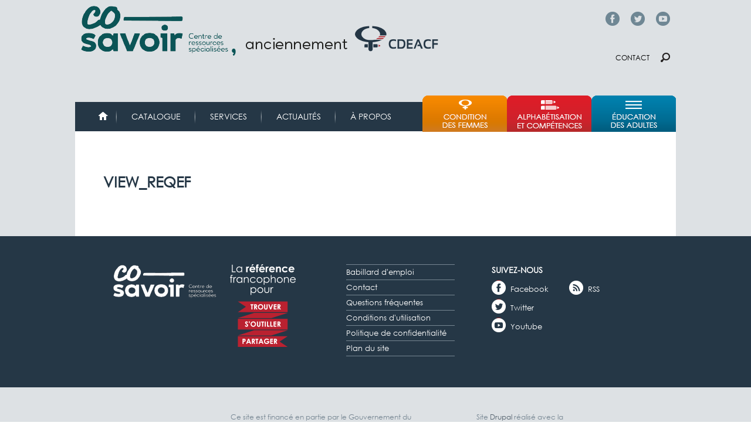

--- FILE ---
content_type: text/css
request_url: https://cdeacf.ca/sites/all/themes/custom/cdeacf2013/css/global.base.css?t6pszj
body_size: 12692
content:
/*#0D5D7D;*/
/* @file global.base  - normalize with small modifications for Drupal and AT: http://necolas.github.com/normalize.css/ - Gutter widths, see $gutter-width in _custom.scss - Default container alignment. - Flexible images and media declarations. - Copies of the SCSS mixins for reference, which includes an improved element-invisible and focusable styles. */
/* ============================================================================= HTML5 display definitions ========================================================================== */
/* Corrects block display not defined in IE6/7/8/9 & FF3 */
article, aside, details, figcaption, figure, footer, header, hgroup, nav, section, summary { display: block; }

/* Corrects inline-block display not defined in IE6/7/8/9 & FF3 */
audio, canvas, video { display: inline-block; *display: inline; *zoom: 1; }

/* Prevents modern browsers from displaying 'audio' without controls Remove excess height in iOS5 devices */
audio:not([controls]) { display: none; height: 0; }

/* Addresses styling for 'hidden' attribute not present in IE7/8/9, FF3, S4 Known issue: no IE6 support */
[hidden] { display: none; }

/* ============================================================================= Base ========================================================================== */
/* If you are using the themes Responsive JS feature (media_queries.js) do not set a font-family on the html element, use body.  1. Corrects text resizing oddly in IE6/7 when body font-size is set using em units http://clagnut.com/blog/348/#c790 2. Prevents iOS text size adjust after orientation change, without disabling user zoom www.456bereastreet.com/archive/201012/controlling_text_size_in_safari_for_ios_without_disabling_user_zoom/ */
html { font-size: 100%; -webkit-text-size-adjust: 100%; line-height: 1.5; height: 100%; overflow-y: scroll; }

/* 1 . Addresses margins handled incorrectly in IE6/7 */
body { min-height: 100%; margin: 0; padding: 0; -webkit-font-smoothing: antialiased; font-smoothing: antialiased; text-rendering: optimizeLegibility\9; /* Only IE, can mess with Android */ }

/* Addresses font-family inconsistency between 'textarea' and other form elements. */
button, input, select, textarea { font-family: sans-serif; }

/* formulaire formation en alpha */
.TitreGroupeFormAlpha .fieldset-legend { font-size: 21px; }

.TitreGroupeFormAlpha .form-radios .form-item label { font-weight: normal; }

/* ============================================================================= Links ========================================================================== */
/* Addresses outline displayed oddly in Chrome */
a:focus { outline: thin dotted; }

/* Improves readability when focused and also mouse hovered in all browsers people.opera.com/patrickl/experiments/keyboard/test */
a:hover, a:active { outline: 0; }

/* ============================================================================= Typography ========================================================================== */
/* Headings  Addresses font sizes and margins set differently in IE6/7 Addresses font sizes within 'section' and 'article' in FF4+, Chrome, S5 */
h1 { font-size: 25px; margin: 0.67em 0; font-weight: bold; color: #253746; text-transform: uppercase; }

h2, h2 a, h2.pane-title { font-size: 21px; margin: 0.83em 0; text-transform: uppercase; color: #253746; font-weight: bold; }

h3 { font-size: 18px; line-height: 24px; margin: 1em 0; text-transform: uppercase; font-weight: bold; color: #253746; }

h4 { font-size: 17/23px; margin: 1.33em 0; text-transform: uppercase; font-weight: normal; color: #253746; }

h5 { font-size: 15/24px; margin: 1.67em 0; text-transform: uppercase; font-weight: bold; color: #af272f; }

h6 { font-size: 14/23px; margin: 2.33em 0; text-transform: uppercase; font-weight: bold; color: #af272f; }

/* Addresses styling not present in IE7/8/9, S5, Chrome */
abbr[title] { border-bottom: 1px dotted; }

/* Addresses style set to 'bolder' in FF3+, S4/5, Chrome */
b, strong { font-weight: bold; }

blockquote { margin: 1em 40px; }

/* Addresses styling not present in S5, Chrome */
dfn { font-style: italic; }

/* Addresses styling not present in IE6/7/8/9 */
mark { background: #ff0; color: #000; }

/* Addresses margins set differently in IE6/7 */
p, pre { margin: 0 0 1.5em; }

/* Corrects font family set oddly in IE6, S4/5, Chrome en.wikipedia.org/wiki/User:Davidgothberg/Test59 */
pre, code, kbd, samp { font-family: monospace, serif; _font-family: 'courier new', monospace; font-size: 1em; }

/* Improves readability of pre-formatted text in all browsers */
pre { white-space: pre; white-space: pre-wrap; word-wrap: break-word; }

/* 1. Addresses CSS quotes not supported in IE6/7 2. Addresses quote property not supported in S4 */
q { quotes: none; }

q:before, q:after { content: ''; content: none; }

small { font-size: 75%; }

/* Prevents sub and sup affecting line-height in all browsers gist.github.com/413930 */
sub, sup { font-size: 75%; line-height: 0; position: relative; vertical-align: baseline; }

sup { top: -0.5em; }

sub { bottom: -0.25em; }

/* ============================================================================= Lists ========================================================================== */
/* Addresses margins set differently in IE6/7 */
dl, menu, ol, ul { margin: 1em 0; }

dd { margin: 0 0 0 40px; }

/* Addresses paddings set differently in IE6/7 */
menu, ol, ul { padding: 0 0 0 40px; }

/* Corrects list images handled incorrectly in IE7 */
nav ul, nav ol { list-style: none; list-style-image: none; }

/* ============================================================================= Embedded content ========================================================================== */
/* 1. Remove border when inside 'a' element in IE6/7/8/9, FF3 2. Improves image quality when scaled in IE7 code.flickr.com/blog/2008/11/12/on-ui-quality-the-little-things-client-side-image-resizing/ */
img { /* border: 0; */ /* Drupal core already does this, uncomment if you need it */ -ms-interpolation-mode: bicubic; }

/* Corrects overflow displayed oddly in IE9 */
svg:not(:root) { overflow: hidden; }

/* ============================================================================= Figures ========================================================================== */
/* Addresses margin not present in IE6/7/8/9, S5, O11 */
figure { margin: 0; }

/* ============================================================================= Forms ========================================================================== */
/* Corrects margin displayed oddly in IE6/7 */
form { margin: 0; }

/* Define consistent margin, and padding */
fieldset { margin: 0 2px; padding: 0.35em 0.625em 0.75em; }

/* 1. Corrects color not being inherited in IE6/7/8/9 2. Corrects text not wrapping in FF3 3. Corrects alignment displayed oddly in IE6/7 */
legend { border: 0; padding: 0; white-space: normal; *margin-left: -7px; }

/* 1. Corrects font size not being inherited in all browsers 2. Addresses margins set differently in IE6/7, FF3+, S5, Chrome 3. Improves appearance and consistency in all browsers */
button, input, select, textarea { font-size: 100%; margin: 0; vertical-align: baseline; *vertical-align: middle; }

/* Addresses FF3/4 setting line-height on 'input' using !important in the UA stylesheet */
.not-front button, .not-front input { line-height: normal; margin: 15px 0; }

/* 1. Improves usability and consistency of cursor style between image-type 'input' and others 2. Corrects inability to style clickable 'input' types in iOS 3. Removes inner spacing in IE7 without affecting normal text inputs Known issue: inner spacing remains in IE6 */
button, input[type="button"], input[type="reset"], input[type="submit"] { cursor: pointer; -webkit-appearance: button; *overflow: visible; background-color: #AF272F; border: medium none; color: #FFFFFF; font-size: 15px; font-weight: bold; padding: 7px 20px; }

button:hover, input[type="button"]:hover, input[type="reset"]:hover, input[type="submit"]:hover { background-color: #7C2529; }

/* Re-set default cursor for disabled elements */
button[disabled], input[disabled] { cursor: default; }

/* 1. Addresses box sizing set to content-box in IE8/9 2. Removes excess padding in IE8/9 3. Removes excess padding in IE7 Known issue: excess padding remains in IE6 */
input[type="checkbox"], input[type="radio"] { box-sizing: border-box; padding: 0; *height: 13px; *width: 13px; }

/* 1. Addresses appearance set to searchfield in S5, Chrome 2. Addresses box-sizing set to border-box in S5, Chrome (include -moz to future-proof) */
input[type="search"] { -webkit-appearance: textfield; -moz-box-sizing: content-box; -webkit-box-sizing: content-box; box-sizing: content-box; }

/* Removes inner padding and search cancel button in S5, Chrome on OS X */
input[type="search"]::-webkit-search-decoration, input[type="search"]::-webkit-search-cancel-button { -webkit-appearance: none; }

/* Removes inner padding and border in FF3+ www.sitepen.com/blog/2008/05/14/the-devils-in-the-details-fixing-dojos-toolbar-buttons/ */
button::-moz-focus-inner, input::-moz-focus-inner { border: 0; padding: 0; }

/* 1. Removes default vertical scrollbar in IE6/7/8/9 2. Improves readability and alignment in all browsers */
textarea { overflow: auto; vertical-align: top; }

/* ============================================================================= Tables ========================================================================== */
/* 1. Remove most spacing between table cells */
table { border: 1px solid; border-spacing: 0; border-collapse: collapse; font-size: inherit; font: 100%; }

/* ============================================================================= Gutters ========================================================================== */
/* If gutters are set in theme settings they will override these values, see Extensions > Modify Output > Design $gutter-width is set in _base.scss */
#main-content, .block-inner, .pane-inner, .menu-wrapper, .branding-elements, .breadcrumb-wrapper, .attribution, .at-panel .rounded-corner, .block-panels-mini > .block-title, div.messages { margin-left: 10px; margin-right: 10px; }

.page-femmes #columns, .page-ace #columns, .page-efa #columns { padding-top: 20px; }

#columns { padding: 50px 38px 38px 38px; }

.panels-flexible-region { padding: 0; width: 100%; }

/* Panel pages need negative margin equal to the gutter width applied to #content, this is taken care of in theme settings as per above for normal gutters
*/
#content .panel-display, #content .panel-flexible { margin-left: -10px; margin-right: -10px; }

.container { position: relative; }

/* ============================================================================= header region, liens sociaux, contact ========================================================================== */
#block-block-64 { position: absolute; right: 0; top: 20px; }

#block-block-64 .block-content a { text-indent: -20000px; display: inline-block; width: 24px; height: 24px; margin-left: 15px; }

.facebook-top a { background: url("../images/sprite-cdeacf.png") no-repeat 0px -3px; }

.facebook-top a:hover { background: url("../images/sprite-cdeacf.png") no-repeat 0px -27px; }

.twitter-top a { background: url("../images/sprite-cdeacf.png") no-repeat -24px -3px; }

.twitter-top a:hover { background: url("../images/sprite-cdeacf.png") no-repeat -24px -27px; }

.youtube-top a { background: url("../images/sprite-cdeacf.png") no-repeat -48px -3px; }

.youtube-top a:hover { background: url("../images/sprite-cdeacf.png") no-repeat -48px -27px; }

#block-block-65 a { color: #000; text-transform: uppercase; font-size: 0.9em; }

.chercher a { background: url("../images/sprite-cdeacf.png") no-repeat 0px -109px; width: 16px; height: 17px; display: inline-block; margin-left: 15px; text-indent: -20000px; }

.chercher a:hover { background: url("../images/sprite-cdeacf.png") no-repeat -16px -109px; }

/* ============================================================================= Menu principal - main menu et Titres des pages thématiques - Blocs ========================================================================== */
.region-secondary-content { background: #F1F3F4; }

.region-secondary-content .banner-title a, .region-secondary-content .banner-title { text-transform: uppercase; font-weight: bold; color: #253746; }

#page #breadcrumb { font-size: 0.9em; margin: 41px 20px 10px 0; position: absolute; right: 0; }

.section-mondealpha #page #breadcrumb { margin: 7px 20px 10px 0px; }

.page-node #breadcrumb { margin: 21px 20px 10px 0; }

#menu-bar { margin: 0; }
#menu-bar nav { margin-left: 0; margin-right: 0; }
#menu-bar #block-system-main-menu { float: left; }
#menu-bar #block-menu-menu-menu-thematique { float: right; }
#menu-bar #block-system-main-menu ul { margin-top: 11px; background-color: #253746; }
#menu-bar li.menu-item-4695, #menu-bar li.menu-item-61684, #menu-bar li.menu-item-61685, #menu-bar li.menu-item-61990, #menu-bar li.menu-item-6408, #menu-bar li.menu-item-61686 { background: url("../images/divider-main.png") no-repeat scroll right center #253746; padding: 15px; }
#menu-bar li.menu-item-4695 a, #menu-bar li.menu-item-61684 a, #menu-bar li.menu-item-61685 a, #menu-bar li.menu-item-61990 a, #menu-bar li.menu-item-6408 a, #menu-bar li.menu-item-61686 a { color: #fff; text-transform: uppercase; }
#menu-bar li.menu-item-4695 a:hover, #menu-bar li.menu-item-61684 a:hover, #menu-bar li.menu-item-61685 a:hover, #menu-bar li.menu-item-61990 a:hover, #menu-bar li.menu-item-6408 a:hover, #menu-bar li.menu-item-61686 a:hover, #menu-bar li.menu-item-4695 a.active, #menu-bar li.menu-item-61684 a.active, #menu-bar li.menu-item-61685 a.active, #menu-bar li.menu-item-61990 a.active, #menu-bar li.menu-item-6408 a.active, #menu-bar li.menu-item-61686 a.active { color: #d9c756; text-decoration: none; /*    font-weight: bold; */ }
#menu-bar li.menu-item-4695 a { background: url("../images/sprite-cdeacf.png") no-repeat scroll 0px -154px rgba(0, 0, 0, 0); margin: 0 0 0 25px; padding: 0; text-indent: -20000px; width: 16px; }
#menu-bar li.menu-item-4695 a:hover { background: url("../images/sprite-cdeacf.png") no-repeat scroll -15px -154px rgba(0, 0, 0, 0); }
#menu-bar li.menu-item-61686 { background-image: none; }
#menu-bar li.menu-item-61685 ul, #menu-bar li.menu-item-61990 ul, #menu-bar li.menu-item-61686 ul { display: none; }

.secondary-menu li a.active, .secondary-menu li a:hover { font-weight: bold; text-decoration: none; color: #000; }

/*
==========================================================================
*** quelques tweaks et panels en général
==========================================================================
*/
.front h1#page-title, .section-apropos h1#page-title, .node-type-actualite h1#page-title { display: none; margin: 0; }

.page-efa #page-title { display: none; }

.panels-flexible-row-13-main-row .panel-pane.pane-views:after { content: "."; display: block; clear: both; visibility: hidden; line-height: 0; height: 0; }

.panels-flexible-row-13-main-row .panel-separator, .panels-flexible-region-13-en_vedette .panel-separator { display: none; }

/*
.page-acc .panel-flexible .panels-flexible-row { margin-bottom: 0px; padding-bottom: 0px;
}
*/
.panel-flexible .panels-flexible-row { /* **mod Sissi 18-03-15** margin-bottom: 20px; padding-bottom: 35px;
*/ margin-bottom: 0px; padding-bottom: 0px; }

.panel-flexibe .panels-flexible-row-2018 .panel-flexible .panels-flexible-row-last, .panel-flexible .panels-flexible-row-13-1 { margin-bottom: 0px; padding-bottom: 0px; }

.panel-flexible .panels-flexible-row-2018 { padding-bottom: 85px; }

#footer .region-inner { margin: 0 auto; }

/* ============================================================================= Front page images dans le haut avec lien + ========================================================================== */
.panels-flexible-region-13-en_vedette { /*ajout test boite a outile employabilité*/ }
.panels-flexible-region-13-en_vedette .pane-en-vedette-panel-pane-1 { position: relative; float: left; margin: 0; }
.panels-flexible-region-13-en_vedette .pane-en-vedette-panel-pane-1 .block-inner, .panels-flexible-region-13-en_vedette .pane-en-vedette-panel-pane-2 .block-inner { margin: 0; }
.panels-flexible-region-13-en_vedette .pane-en-vedette-panel-pane-1 .views-row .views-field-title { position: absolute; top: 221px; background-color: rgba(175, 39, 47, 0.85); padding: 15px 25px; }
.panels-flexible-region-13-en_vedette .pane-en-vedette-panel-pane-1 .views-row .views-field-title a, .panels-flexible-region-13-en_vedette .page-node #main-content #boite_outil a { color: #fff; /*font-size: 24px; */ font-size: 18px; line-height: 30px; font-weight: bold; }
.panels-flexible-region-13-en_vedette .plusplus a { background: url("../images/sprite-cdeacf.png") no-repeat 0 -205px; bottom: 0; display: block; height: 21px; position: absolute; text-indent: -200000px; width: 21px; right: 0; }
.panels-flexible-region-13-en_vedette .plusplus a:hover { background: url("../images/sprite-cdeacf.png") no-repeat -21px -205px; }
.panels-flexible-region-13-en_vedette .pane-en-vedette-panel-pane-2 { margin-bottom: 0; }
.panels-flexible-region-13-en_vedette .pane-en-vedette-panel-pane-2 .views-row-1 { /*
height: 110px;
background-color: $gris-bleu; 
padding: 25px;
position: relative;
*/ /* Change pour fiter avec image acc */ height: 160px; background-color: #902a1e; }
.panels-flexible-region-13-en_vedette .pane-en-vedette-panel-pane-2 .views-row-2 { /* Desactive pour retraite height: 110px; background-color: $bleu-fonce; padding: 25px; position: relative; */ }
.panels-flexible-region-13-en_vedette .pane-en-vedette-panel-pane-2 .views-field-title a { color: #fff; font-size: 17px; /*font-size: 15px; */ line-height: 20px; font-weight: bold; }

/* ============================================================================= Front page nouveautés ========================================================================== */
.panels-flexible-row-13-main-row { background: url("../images/divider-bloc.png") no-repeat bottom center rgba(0, 0, 0, 0); }
.panels-flexible-row-13-main-row .panel-pane.pane-views { display: inline-block; vertical-align: top; margin: 12px 10px; width: 213px; }
.panels-flexible-row-13-main-row .panel-pane.pane-views .view { margin: 10px 20px 10px 0; }
.panels-flexible-row-13-main-row .panel-pane.pane-custom { clear: both; }
.panels-flexible-row-13-main-row .panel-pane.pane-views .block-inner { margin: 0; }
.panels-flexible-row-13-main-row .panel-pane.pane-views .view-display-id-block_coup_coeur .view-content { background: url("../images/h-coup-coeur.png") no-repeat scroll center top rgba(0, 0, 0, 0); margin: -40px 0 0; padding: 43px 12px 0; }
.panels-flexible-row-13-main-row .panel-pane.pane-views .view-display-id-block_coup_coeur { padding: 15px 0px; background-color: #dde1e4; margin: 0; }

.panel-pane.buttons li { list-style: none; }

.panel-pane.buttons ul { margin: 0; padding: 0; }

a.plus, .panel-pane.buttons a.feed-icon, .buttons li a { background-color: #f9fbfc; color: #253746; padding: 7px 10px; border: 1px dotted lightgrey; display: inline-block; width: 278px; font-weight: bold; font-size: 0.95em; }

.buttons li a.soumettre, a.plus { padding: 0 10px 2px; width: 298px; }

.panels-flexible-row-13-3-inside .buttons li a.soumettre { width: 258px; }

.panel-pane.buttons a.feed-icon { width: 298px; }

.buttons a.feed-icon img { padding-right: 10px; }

a.plus:before, .buttons li a.soumettre:before { content: "+"; display: inline-block; font-size: 20px; margin-right: 9px; vertical-align: calc(-7%); }

a.plus:hover, .panel-pane.buttons a.feed-icon:hover, .buttons li a.soumettre:hover { text-decoration: none; background-color: #253746; color: #fff; }

a.voir { font-weight: bold; font-size: 90%; }

a.voir:after { content: ">>"; margin-left: 5px; }

.buttons li a.chercher { background: url("../images/loupe-sprite.png") no-repeat 8px 9px #f9fbfc; padding-left: 30px; }

.buttons li a.chercher:hover { background: url("../images/loupe-sprite.png") no-repeat 8px -72px #253746; color: white; }

.buttons li a.ical-link { background-image: url("/sites/all/themes/cdeacf/ical16x16.gif"); background-position: 7px 55%; background-repeat: no-repeat; }

.panels-flexible-row-13-main-row h2.pane-title, .panels-flexible-row-13-2 h2.pane-title { float: left; }

.panels-flexible-row-13-main-row a.voir, .panels-flexible-row-13-2 a.voir, .page-femmes a.voir, .page-ace a.voir, .page-efa a.voir, .page-compas a.voir, .page-acc a.voir, .page-actualites a.voir { float: left; margin-left: 20px; padding: 22px 0 5px 20px; background: url("../images/divider-h.png") no-repeat bottom left rgba(0, 0, 0, 0); }
.panels-flexible-row-13-main-row .more-link, .panels-flexible-row-13-2 .more-link, .page-femmes .more-link, .page-ace .more-link, .page-efa .more-link, .page-compas .more-link, .page-acc .more-link, .page-actualites .more-link { margin-top: 15px; font-size: 88%; }

.not-front .view-nouveautes-collections .views-row { display: inline-block; vertical-align: top; margin: 12px 10px; width: 177px; }

.view-nouveautes-collections .views-field-title { font-weight: bold; }
.view-nouveautes-collections .views-field-field-kentika-titre-1 { color: #768692; font-weight: bold; margin-top: 12px; }
.view-nouveautes-collections .views-field-field-icone-theme, .view-nouveautes-collections .views-field-field-biblivir { display: inline-block; margin-right: 10px; }
.view-nouveautes-collections .views-field-field-icone-theme { margin-top: 5px; }
.view-nouveautes-collections .views-field-field-biblivir { padding: 0px 20px; text-transform: uppercase; background-color: #d9c756; font-size: 0.9em; vertical-align: super; }
.view-nouveautes-collections .views-field-field-cover img { box-shadow: 2px 2px 6px 0 #D3D3D3; -moz-box-shadow: 2px 2px 6px 0 #D3D3D3; -webkit-box-shadow: 2px 2px 6px 0 #D3D3D3; -o-box-shadow: 2px 2px 6px 0 #D3D3D3; margin-bottom: 15px; }

/* ============================================================================= Front page actualités ========================================================================== */
#content .panels-flexible-row-13-2 { float: left; margin-right: 28px; }

.view-actualites { margin-bottom: 20px; }
.view-actualites .views-field-created, .view-actualites .views-field-field-icone-theme { float: left; margin-right: 10px; text-transform: lowercase; }
.view-actualites .views-field-field-icone-theme { /*float: none !important;*/ }
.view-actualites .views-field-field-image-resume { float: left; width: 320px; padding-bottom: 15px; }
.view-actualites .views-field-field-image-resume img { float: left; margin: 0 20px 0 0; }

.actu-vedette .views-field-title { /*  font-size: 16px; */ }

.voirActu { /* margin-top: -40px; */ padding-right: 8px; float: right; }

.TitreActu { margin-bottom: 10px; display: block; }

.voirActu a.voir { background: none; }

#content .panels-flexible-row-13-2 .pane-actualites, .not-front .view-actualites .views-row { border-bottom: 1px dotted #D3D3D3; margin-bottom: 9px; padding-bottom: 6px; }

.page-actualites .view-actualites .views-row { border: none; }

.page-actualites .pane-actualites { border-bottom: 1px dotted #D3D3D3; margin-bottom: 24px; }

.panels-flexible-row-13-3 { float: left; width: 300px; clear: right; }
.panels-flexible-row-13-3 .views-row { border-bottom: 1px dotted #D3D3D3; margin-bottom: 10px; padding-bottom: 10px; }

.pane-calendar .views-row, .view-offres-demploi .views-row { border-bottom: 1px dotted #D3D3D3; margin-bottom: 10px; padding-bottom: 10px; }

#block-views-calendar-block-5 .views-row { border: 1px dotted #D3D3D3; margin-bottom: 10px; padding: 10px; background: #FFC; }
#block-views-calendar-block-5 .views-row a { font-size: 1.2em; }

.panels-flexible-row-13-4 { background: url("../images/divider-bloc.png") no-repeat bottom center rgba(0, 0, 0, 0); float: left; clear: both; width: 100%; margin-top: 30px; }

.panels-flexible-row-13-5 { float: left; clear: both; background: url("../images/divider-bloc.png") no-repeat bottom center rgba(0, 0, 0, 0); }
.panels-flexible-row-13-5 .CdeacfReQef { width: 298px; height: 187px; float: left; background: url("../images/sprite-cdeacf.png") no-repeat 0 -703px; }
.panels-flexible-row-13-5 .CdeacfCompas { height: 187px; float: left; margin-right: 30px; background: url("../images/sprite-cdeacf.png") no-repeat 0 -516px; }
.panels-flexible-row-13-5 .invisible-link img { height: 187px; }
.panels-flexible-row-13-5 .panel-separator { display: none; }

.panels-flexible-row-13-6 { float: left; }

/*bloc recherche sur accueil*/
.pane-cdeacf-misc-cdeacf-misc-homepage-search { float: left; width: 100%; }

.pane-cdeacf-misc-cdeacf-misc-homepage-search .block-inner { margin: 0; }

#homepage-search #edit-site-wrapper { float: left; width: 270px; }

#homepage-search #edit-site-wrapper input { float: left; margin: 3px 15px; clear: left; }

#homepage-search #edit-s-wrapper { float: left; }

#homepage-search label { font-weight: normal; }

#homepage-search #edit-s-wrapper input { border: 1px solid #253746; -moz-box-shadow: inset 0 0 2px 2px lightgrey; -webkit-box-shadow: inset 0 0 2px 2px lightgrey; box-shadow: inset 0 0 2px 2px lightgrey; border-radius: 7px; -moz-border-radius: 7px; -webkit-border-radius: 7px; height: 35px; background: url("../images/loupe_grise.png") no-repeat 98% center; }

/* ============================================================================= Front page Services ========================================================================== */
.panels-flexible-region-13-test .pane-4 .ServicesContent { float: left; }
.panels-flexible-region-13-test .pane-4 .ServicesContent a { display: block; height: 160px; text-indent: -20000px; width: 236px; }
.panels-flexible-region-13-test .pane-4 .ServicesContent a.Img-link { display: none; }
.panels-flexible-region-13-test .pane-4 .block-inner { margin: 0; }
.panels-flexible-region-13-test .ServicesContentTrouver a { background: url("../images/sprite-cdeacf.png") no-repeat 0 -907px; }
.panels-flexible-region-13-test .ServicesContentFormation a { background: url("../images/sprite-cdeacf.png") no-repeat -236px -907px; }
.panels-flexible-region-13-test .ServicesContentMinibib a { background: url("../images/sprite-cdeacf.png") no-repeat -472px -907px; }
.panels-flexible-region-13-test .ServicesContentTrousses a { background: url("../images/sprite-cdeacf.png") no-repeat -708px -907px; }
.panels-flexible-region-13-test .ServicesContentTrouver a:hover { background: url("../images/sprite-cdeacf.png") no-repeat 0 -1067px; }
.panels-flexible-region-13-test .ServicesContentFormation a:hover { background: url("../images/sprite-cdeacf.png") no-repeat -236px -1067px; }
.panels-flexible-region-13-test .ServicesContentMinibib a:hover { background: url("../images/sprite-cdeacf.png") no-repeat -472px -1067px; }
.panels-flexible-region-13-test .ServicesContentTrousses a:hover { background: url("../images/sprite-cdeacf.png") no-repeat -708px -1067px; }

/* ============================================================================= Thematiques page Services ========================================================================== */
.section-ace .Services .ServicesContent, .section-efa .Services .ServicesContent { float: left; }
.section-ace .Services .ServicesContent a, .section-efa .Services .ServicesContent a { display: block; height: 160px; text-indent: -20000px; }
.section-ace .Services .ServicesContent a.Img-link, .section-efa .Services .ServicesContent a.Img-link { display: none; }
.section-ace .Services .block-inner, .section-efa .Services .block-inner { margin: 0; }
.section-ace .ServicesContentTrouver a, .section-efa .ServicesContentTrouver a { background: url("../images/sprite-cdeacf.png") no-repeat 0 -907px; }
.section-ace .ServicesContentFormation a, .section-efa .ServicesContentFormation a { background: url("../images/sprite-cdeacf.png") no-repeat -253px -907px; width: 200px; }
.section-ace .ServicesContentMinibib a, .section-efa .ServicesContentMinibib a { background: url("../images/sprite-cdeacf.png") no-repeat -480px -907px; width: 220px; }
.section-ace .ServicesContentTrousses a, .section-efa .ServicesContentTrousses a { background: url("../images/sprite-cdeacf.png") no-repeat -727px -907px; width: 200px; }
.section-ace .ServicesContentTrouver a:hover, .section-efa .ServicesContentTrouver a:hover { background: url("../images/sprite-cdeacf.png") no-repeat 0 -1067px; }
.section-ace .ServicesContentFormation a:hover, .section-efa .ServicesContentFormation a:hover { background: url("../images/sprite-cdeacf.png") no-repeat -253px -1067px; }
.section-ace .ServicesContentMinibib a:hover, .section-efa .ServicesContentMinibib a:hover { background: url("../images/sprite-cdeacf.png") no-repeat -480px -1067px; }
.section-ace .ServicesContentTrousses a:hover, .section-efa .ServicesContentTrousses a:hover { background: url("../images/sprite-cdeacf.png") no-repeat -727px -1067px; }

.section-femmes { /*  .Services .block-inner { margin: 0; }*/ }
.section-femmes .Services .ServicesContent { float: left; }
.section-femmes .Services .ServicesContent a { display: block; height: 160px; text-indent: -20000px; }
.section-femmes .Services .ServicesContent2 { height: 160px; width: 200px; float: left; }
.section-femmes .Services .ServicesContent2 a { display: block; padding-top: 53px; padding-bottom: 54px; font-size: 1.5em; text-align: center; color: #FFF; margin-top: 1px; height: 52px; }
.section-femmes .Services .ServicesContent2 a .Engras { text-transform: uppercase; font-weight: bold; display: block; line-height: 1em; }
.section-femmes .Services .ServicesContent2 a .EnNormal { font-weight: normal; }
.section-femmes .Services .ServicesContent a.Img-link { display: none; }
.section-femmes .ServicesContentTrouver a { background: url("../images/sprite-cdeacf.png") no-repeat -20px -907px; width: 200px; }
.section-femmes .ServicesContentFormation a { background: url("../images/sprite-cdeacf.png") no-repeat -253px -907px; width: 200px; }
.section-femmes .ServicesContentDepot a { background: #768692; width: 200px; text-decoration: none; }
.section-femmes .ServicesContentTrouver a:hover { background: url("../images/sprite-cdeacf.png") no-repeat -20px -1067px; }
.section-femmes .ServicesContentFormation a:hover { background: url("../images/sprite-cdeacf.png") no-repeat -253px -1067px; }
.section-femmes .ServicesContentDepot a:hover { background: #667F92; }

/* ============================================================================= layout des régions intérieures ========================================================================== */
.panels-flexible-row-cdeacf_thematique_responsive-1 { background: url("../images/divider-bloc.png") no-repeat scroll center bottom; }

.page-acc .panels-flexible-row-cdeacf_thematique_responsive-1 { background: none; }

.panels-flexible-row-cdeacf_thematique_responsive-2 { float: left; }

.panels-flexible-row-cdeacf_thematique_responsive-3 { float: left; clear: right; }

.pane-calendar .pane-title, .panels-flexible-row-13-3 .pane-3 .pane-title { background: url("../images/sprite-cdeacf.png") no-repeat scroll -464px -323px; padding-left: 85px; min-height: 70px; }

.panels-flexible-row-13-3 .pane-3 { position: relative; }

.panels-flexible-row-13-3 .pane-3 .voir { margin-left: 85px; position: absolute; top: 34px; }

/* spacing between rows layout 66-33 */
.inner-row-66-33 { margin-bottom: 25px; }

/*Blocks evenement dans les thematiques */
.BlockEven { background: url("../images/sprite-cdeacf.png") no-repeat scroll -464px -323px; padding-left: 85px; min-height: 70px; }
.BlockEven h2.pane-title { margin-bottom: 0px; }
.BlockEven a.voir { padding: 0px; margin: 0px; float: none; background: none; }

.BlockEmploi h2.pane-title { margin-bottom: 0px; }
.BlockEmploi a.voir { padding: 0px; margin: 0px; float: none; background: none; }

.region-sidebar-second .block-title, .region-sidebar-first .block-title, .panels-flexible-row-cdeacf_thematique_responsive-3 .pane-title { font-size: 18px; }

.view-offres-demploi .views-field-title, .pane-calendar .views-field-title { clear: both; }

/* ============================================================================= headers des pages thématiques,  page Femmes, ace, eda ========================================================================== */
.region-secondary-content .block { float: left; }

/*.bulletin.netfemmes*/
.page-femmes .panels-flexible-row-cdeacf_thematique_responsive-1 .pane-4 h2.pane-title, #banner-condition-femmes { color: #ca7b28; }

.section-femmes .region-secondary-content, .section-ace .region-secondary-content, .section-efa .region-secondary-content { border-top-style: solid; border-top-width: 4px; }

.section-femmes .region-secondary-content { border-top-color: #ca7b28; }

.section-ace .region-secondary-content { border-top-color: #C1232C; }

.section-efa .region-secondary-content { border-top-color: #005c7e; }

#aec.banner-title { color: #C1232C; }

#efa.banner-title a { color: #005c7e; }

#efa.bulletin h2 { color: #005c7e; }

#alpha.bulletin h2 { color: #C1232C; }

#femmes.bulletin h2 { color: #ca7b28; }

/* ============================================================================= Bulletins et section en vedette, région 1 ========================================================================== */
.bulletin h2.pane-title { border-bottom: 3px solid #395460; font-size: 1.8em; }

.pane-en-vedette-thematique-panel-femmes, .vedette { float: left; }

.page-femmes .panels-flexible-row-cdeacf_thematique_responsive-1 .pane-4, .bulletin { float: left; clear: right; }

.bulletins ul { list-style-type: none; }

.bulletin { background-position: 0 0; background-repeat: no-repeat; /*padding-left: 95px;*/ }

.bulletin.netfemmes { background-image: url("/sites/all/themes/cdeacf/images/cercle-condition-femmes.png"); }

.bulletin.netfemmes h2.pane-title { border-color: #395460; color: #E79B09; }

.bulletin.alpha { background-image: url("/sites/all/themes/cdeacf/images/bulletins/alpha.png"); }

.bulletin.alpha h2.pane-title { border-color: #EEB22E; color: #7B2226; }

.bulletin.educ { background-image: url("/sites/all/themes/cdeacf/images/bulletins/efa.png"); }

.bulletin.educ h2.pane-title { border-color: #3A5461; color: #4791AC; }

.bulletin.compas { background-image: url("/sites/all/themes/cdeacf/images/bulletins/compas.png"); }

.bulletin.compas h2.pane-title { border-color: #D42222; color: #5D6162; }

.texte-bulletin { font-style: italic; line-height: 1.2em; }

.bulletin form label, #views-exposed-form-solr-view-page-1 label { display: none; }

.bulletin form { margin: 0; }

input[type="text"] { border: 1px solid #3B535D; padding: 6px 23px; /*    width:200px; */ }

.section-femmes input[type="text"], .section-ace input[type="text"], .section-efa input[type="text"] { width: 200px; }

.bulletin form input { border: 1px solid #3B535D; border-radius: 4px; -moz-border-radius: 4px; -webkit-border-radius: 4px; padding: 5px 23px; text-align: center; }

.bulletin form input.processing { background: url("/sites/all/themes/cdeacf/images/play-blanc.png") no-repeat scroll 0 0 rgba(0, 0, 0, 0); border-color: #395460; border-image: none; border-style: none none solid; border-width: medium medium 3px; color: #3B535D; font-size: 1.2em; font-weight: bold; padding: 0 0 0.7em 2.5em; text-align: left; width: 100%; }

/* ============================================================================= Footer ========================================================================== */
#footer { background-color: #253746; }
#footer .region-inner { color: #fff; padding: 25px 0; }
#footer .region-inner .block { padding: 0px 20px; }
#footer .block-content a { color: #fff; }

#footer-info, #footer-logo, #footer-image, #footer-sociaux { float: left; margin-top: 23px; }

#footer-logo { width: 232px; height: 103px; background: url("../images/sprite-cdeacf.png") no-repeat -300px -87px; text-indent: -20000px; }

#footer-image { background: url("../images/sprite-cdeacf.png") no-repeat -624px -37px; width: 120px; height: 165px; text-indent: -20000px; }

#footer-info { float: left; }

#footer-info ul { margin: 0; list-style: none; }

#footer-info ul li { border-bottom: 1px solid #768692; font-size: 0.95em; padding: 3px 0; width: 185px; }

#footer-info ul li:first-child { border-top: 1px solid #768692; }

#footer #footer-sociaux { margin-right: 0; }

#footer #footer-sociaux a { font-size: 0.95em; }

#footer-sociaux-left, #footer-sociaux-right { float: left; }

#footer-sociaux-right { margin-left: 35px; }

#footer-sociaux .icone { display: inline-block; height: 25px; margin: 7px 8px 0 0; vertical-align: bottom; width: 24px; }

#footer-Bulletin .icone { background: url("../images/sprite-cdeacf.png") no-repeat 0 -50px; }

#footer-Facebook .icone { background: url("../images/sprite-cdeacf.png") no-repeat 0 -50px; }

#footer-Twitt .icone { background: url("../images/sprite-cdeacf.png") no-repeat -24px -50px; }

#footer-Rss .icone { background: url("../images/sprite-cdeacf.png") no-repeat -72px -50px; }

#footer-Pinter .icone { background: url("../images/sprite-cdeacf.png") no-repeat -96px -50px; }

#footer-Youtube .icone { background: url("../images/sprite-cdeacf.png") no-repeat -48px -50px; }

.footer-bottom .region-inner { padding: 30px 0; }

#footer-bottom { padding: 0 30px; }

#footer-bottom div { float: left; margin-top: 12px; }

#footer-quebec-image { background: url("../images/QUEBw3.png"); width: 200px; height: 60px; }

#footer-quebec-text { width: 327px; margin-left: 25px; margin-right: 92px; }

.footer-logo-quebec { background: url("../images/sprite-cdeacf.png") no-repeat -984px -34px; width: 124px; height: 37px; margin-right: 92px; }

.Footer-Drupal { width: 182px; }

#footer-quebec-text, .Footer-Drupal { font-size: 0.9em; color: #768692; }

/* ============================================================================= Flexible Media and Cross browser improvements ========================================================================== */
/* - This can cause issues in table cells where no width is set on the column, only in some versions of webkit and IE 7/8. - declaring the width attribute on image elements and using max-width causes the "dissappering images" bug in IE8. - Mapping services such as Google Maps may break also, see below for fixes. */
img { height: auto; -ms-interpolation-mode: bicubic; }

/* Ethan Marcotte - http://front.ie/l8rJaA */
img, embed, object, video { max-width: 100%; }

/* Disable flexiblity for IE8 and below */
.lt-ie9 img, .lt-ie9 object, .lt-ie9 embed, .lt-ie9 video { max-width: none; }

/* Override max-width 100% for map displays */
#map img, .gmap img, .view-gmap img, .openlayers-map img, #getlocations_map_canvas img, #locationmap_map img, .geofieldMap img, .views_horizontal_slider img { max-width: none !important; }

/* ============================================================================= Misc helpers, Accessibility classes etc ========================================================================== */
/* Prevent overflowing content */
header[role=banner], .content-inner, .nav, .region-sidebar-first, .region-sidebar-second, .region-secondary-content, .region-tertiary-content, .region-footer { overflow: visible; word-wrap: break-word; }

/** General classes for hiding content. These are all included as SASS mixins. @SEE: sass/_custom.scss */
/** Image replacement Kellum Method: http://www.zeldman.com/2012/03/01/replacing-the-9999px-hack-new-image-replacement Additional helpers from http://html5boilerplate.com/docs/css/ */
.ir { /* Kellum Method */ display: block !important; text-indent: 100%; white-space: nowrap; overflow: hidden; /* Remove the default border from elements like button */ border: 0; /* Crush the text down to take up no space */ font: 0/0 a; /* Remove any text shadows */ text-shadow: none; /* Hide any residual text in Safari 4 and any mobile devices that may need it */ color: transparent; /* Hide the default background color on elements like button */ background-color: transparent; }

/* More robust element-invisible and element-focuable classes */
.element-invisible { border: 0; clip: rect(1px 1px 1px 1px); /* IE6, IE7 */ clip: rect(1px, 1px, 1px, 1px); height: 1px; overflow: hidden; padding: 0; position: absolute; width: 1px; }

.element-invisible.element-focusable:active, .element-invisible.element-focusable:focus { clip: auto; height: auto; overflow: visible; position: static; width: auto; }

/* Shift content offscreen, can be usefull when you reall need to do this */
.offscreen { position: absolute; top: -99999em; width: 1px; height: 1px; overflow: hidden; outline: 0; }

/* Hide content from all users */
.element-hidden { display: none; }

h2.field-label { margin: 0; }

ul { list-style: disc outside none; }

.views-field-nid, .views-field-field-id { display: none; }

/* ====== DIVERS ===== */
.panels-flexible-row-13-2-inside .views-field-title a, .panels-flexible-row-13-3-inside .views-field-title a, #actualites-evenements .views-field-title a { font-weight: bold; }

.pane-calendar .view-display-id-block_3 { border-top: 1px dotted #D3D3D3; padding-top: 10px; }

.view-display-id-block_3 .date-display-single, .view-offres-demploi .date-display-single, .pane-calendar .date-display-single { text-transform: lowercase; }

.block .pane-cdeacf-misc-cdeacf-misc-homepage-search { margin-bottom: 0px; height: auto; }

.panels-flexible-13 .panel-separator { margin: 0px; }

#actualites-evenements .pane-actualites .actu-vedette .views-field-field-icone-theme { width: 35px; }

#actualites-evenements .soumettre-cdeacf a { width: 278px; }

#actualites-evenements .voirActu { margin: 0px; }

.field-name-field-social-widgets { margin-bottom: 15px; }

.printmail-wrapper { margin: 0px; height: 70px; }

.field-name-body { margin-top: 10px; }

/* Sidebar et recherche federee */
.region-sidebar-second input[type="text"] { width: 230px; }

.view-solr-view .item-list ul li { list-style-type: none; margin: 5px; border-top: 1px solid #CCC; clear: right; }

.section-recherches .sidebar ul, .section-recherches .sidebar li, .section-recherches .sidebar .leaf { list-style-type: none; list-style-image: none; }
.section-recherches .sidebar input { margin: 0.5em; }

.view-solr-view .views-field-title { font-size: 100%; font-weight: bold; }

.view-solr-view .views-field-field-image-resume, .view-solr-view .views-field-field-cover { float: right; margin: 15px 10px; }

.section-icea .views-field-field-cover { float: none; margin: 15px 0; }

.view-sites-web .views-field-field-image-resume { float: right; margin: 15px 40px 15px auto; }

/*Cacher aux anonymes */
.not-logged-in #field-colon-droite-values, .not-logged-in #edit-field-colon-droite-und-add-more, .not-logged-in .form-item-field-lien-de-redirection-und-0, .not-logged-in .field-name-field-date-published-form, .not-logged-in .field-name-field-contenu-enrichi-form, .not-logged-in .field-name-field-source-image-form, .not-logged-in .field-name-field-bulletin-form, .not-logged-in .group-bulletins, .not-logged-in .group-motcle-even, .not-logged-in .field-name-field-tagsactu-form, .not-logged-in .field-type-taxonomy-term-reference, .not-logged-in .filter-wrapper { display: none; }

.crumb-title { color: #000; }

.views-field-field-source-image { font-size: 0.85em; }

/* section organisme */
#block-views-exp-organisme-liste { background-color: #FFF; }

.feed-icon { float: right; margin-right: 5px; }

.ActuH2theme { float: left; }

/*desactivation breadcrumb par content-type*/
.section-evenement #breadcrumb, .section-actualite #breadcrumb, .section-femmes #breadcrumb, .section-ace #breadcrumb, .section-efa #breadcrumb, .section-recherches #breadcrumb { display: none; }

.section-femmes, .section-ace, .section-efa, .section-compas, .page-node { /* mod sissi test
	#main-content a {
	font-weight: bold;
	}*/ }

.section-recherches .views-exposed-widget { float: none; }
.section-recherches .views-exposed-widget .form-submit { margin: 0; }

/*block Soumettre evenements*/
.view-footer .buttons ul { list-style-type: none; padding: 0; }

/*.front*/
.buttons li a.soumettre { width: 258px; color: #AF272F; }

.form-submit-themes input { margin: 3px; border-radius: 4px; }

.form-submit-themes input[type="submit"] { width: 248px; }

/*****les dossiers dans les thematiques*****/
/*femmes*/
.section-femmes .pane-dossiers h2.pane-title { border-radius: 0px 20px 0px 0px; background-color: rgba(202, 123, 40, 0.8); color: #FFF; display: inline-block; font-size: 1.2em; padding: 6px 38px 0px 15px; position: relative; margin: 0; border-bottom: none; /* pour manche des trousses  border-radius: 25px 25px 0px 0px; width: 90px; margin: auto; border: 8px solid rgba(202, 123, 40, 0.80); border-bottom: none;
*/ }
.section-femmes .pane-dossiers .view-dossiers { background-color: rgba(202, 123, 40, 0.8); padding: 10px; }
.section-femmes .pane-dossiers .view-dossiers .views-field-title { padding: 10px 0; border-bottom: 1px dotted #FFF; }
.section-femmes .pane-dossiers .view-dossiers a { color: #FFF; display: block; }

/*alpha*/
.section-ace .pane-dossiers h2.pane-title { border-radius: 0px 20px 0px 0px; background-color: rgba(193, 35, 44, 0.85); color: #FFF; display: inline-block; font-size: 1.2em; padding: 6px 38px 0px 15px; position: relative; margin: 0; border-bottom: none; }
.section-ace .pane-dossiers .view-dossiers { background-color: rgba(193, 35, 44, 0.85); padding: 10px; }
.section-ace .pane-dossiers .view-dossiers .views-field-title { padding: 10px 0; border-bottom: 1px dotted #FFF; }
.section-ace .pane-dossiers .view-dossiers a { color: #FFF; display: block; }

/*EFA*/
.section-efa .pane-dossiers h2.pane-title { border-radius: 0px 20px 0px 0px; background-color: rgba(0, 92, 126, 0.85); color: #FFF; display: inline-block; font-size: 1.2em; padding: 6px 38px 0px 15px; position: relative; margin: 0; border-bottom: none; }
.section-efa .pane-dossiers .view-dossiers { background-color: rgba(0, 92, 126, 0.85); padding: 10px; }
.section-efa .pane-dossiers .view-dossiers .views-field-title { padding: 10px 0; border-bottom: 1px dotted #FFF; }
.section-efa .pane-dossiers .view-dossiers a { color: #FFF; display: block; }

/**** les trousses virtuelles dans les thematique ****/
/*EFA*/
.section-efa .pane-troussesvirtuelles h2.pane-title-trousse { border-radius: 30px 30px 0px 0px; width: 70px; margin: 0 auto; border: 10px solid rgba(0, 92, 126, 0.85); font-size: 0.8em; text-align: center; border-bottom: none; font-weight: bold; background-color: #FFF; }
.section-efa .pane-troussesvirtuelles .view-troussesvirtuelles { background-color: rgba(0, 92, 126, 0.85); }
.section-efa .pane-troussesvirtuelles .view-troussesvirtuelles .views-field-title { padding: 10px 0; border-bottom: 1px dotted #FFF; }
.section-efa .pane-troussesvirtuelles .view-troussesvirtuelles a { color: #FFF; display: block; }
.section-efa .pane-troussesvirtuelles .view-troussesvirtuelles .view-header { background-color: #FFF; }
.section-efa .pane-troussesvirtuelles .view-troussesvirtuelles .view-content { padding: 15px 10px 0px 10px; }
.section-efa .pane-troussesvirtuelles .view-troussesvirtuelles .more-link { padding: 0px 10px 5px 0px; }

/*Alpha*/
.section-ace .pane-troussesvirtuelles h2.pane-title-trousse { border-radius: 30px 30px 0px 0px; width: 70px; margin: 0 auto; border: 10px solid rgba(193, 35, 44, 0.85); font-size: 0.8em; text-align: center; border-bottom: none; font-weight: bold; background-color: #FFF; }
.section-ace .pane-troussesvirtuelles .view-troussesvirtuelles { background-color: rgba(193, 35, 44, 0.85); }
.section-ace .pane-troussesvirtuelles .view-troussesvirtuelles .views-field-title { padding: 10px 0; border-bottom: 1px dotted #FFF; }
.section-ace .pane-troussesvirtuelles .view-troussesvirtuelles a { color: #FFF; display: block; }
.section-ace .pane-troussesvirtuelles .view-troussesvirtuelles .view-header { background-color: #FFF; }
.section-ace .pane-troussesvirtuelles .view-troussesvirtuelles .view-content { padding: 15px 10px 0px 10px; }
.section-ace .pane-troussesvirtuelles .view-troussesvirtuelles .more-link { padding: 0px 10px 5px 0px; }

/*FEMMES*/
.section-femmes .pane-troussesvirtuelles h2.pane-title-trousse { border-radius: 30px 30px 0px 0px; width: 70px; margin: 0 auto; border: 10px solid rgba(202, 123, 40, 0.8); font-size: 0.8em; text-align: center; border-bottom: none; font-weight: bold; background-color: #FFF; }
.section-femmes .pane-troussesvirtuelles .view-troussesvirtuelles { background-color: rgba(202, 123, 40, 0.8); }
.section-femmes .pane-troussesvirtuelles .view-troussesvirtuelles .views-field-title { padding: 10px 0; border-bottom: 1px dotted #FFF; }
.section-femmes .pane-troussesvirtuelles .view-troussesvirtuelles a { color: #FFF; display: block; }
.section-femmes .pane-troussesvirtuelles .view-troussesvirtuelles .view-header { background-color: #FFF; }
.section-femmes .pane-troussesvirtuelles .view-troussesvirtuelles .view-content { padding: 15px 10px 0px 10px; }
.section-femmes .pane-troussesvirtuelles .view-troussesvirtuelles .more-link { padding: 0px 10px 5px 0px; }

/* Affichage des views page pour les trousses virtuelles */
.page-troussesvirtuelles .view-troussesvirtuelles .views-field-field-image-resume { float: left; padding: 10px 0px; }
.page-troussesvirtuelles .view-troussesvirtuelles .views-row { clear: left; border-top: 1px solid #DDD; }
.page-troussesvirtuelles .view-troussesvirtuelles .views-field-title { padding-top: 10px; font-size: 1.2em; font-weight: bold; margin-left: 120px; }
.page-troussesvirtuelles .view-troussesvirtuelles .views-field-field-resume { margin-left: 120px; }

/* Contenu trousse virtuelle node */
.node-trousses-virtuelles .field-name-field-lien-au-catalogue { float: right; margin-right: 50px; padding-bottom: 15px; }
.node-trousses-virtuelles .field-name-field-lien-au-catalogue a { font-size: 1.2em; }
.node-trousses-virtuelles .field-name-taxonomy-vocabulary-5 { clear: right; }

/*view des voeux 30e et views election2015*/
.view-voeux30e .views-row, .view-elections2015 .views-row { border-bottom: 1px solid #E5D65F; margin: 5px 0px 15px; padding-bottom: 15px; }

.view-voeux30e .views-field-value-1, .view-voeux30e .view-voeux30e .views-field-value-2, .view-elections2015 .views-field-value-1, .view-elections2015 .view-voeux30e .views-field-value-2 { font-weight: bold; color: #B8222E; }

/* Fix pour wrapper le code html dans ckeditor */
.cke_source { white-space: pre-wrap !important; }

/*pour les youtube */
.youtube { background-position: center; background-repeat: no-repeat; position: relative; display: inline-block; overflow: hidden; transition: all 200ms ease-out; cursor: pointer; }

.youtube .play { background: url("[data-uri] +CTSbehfAH29mrID8bET0+0EUkAd8WYDOmqJ3ecsG30yr9wqRfm6Y+a1BEFDEjHfHvWmY9ck6CygHvBVr8Xhtb4ZE5HZA3y8DvBNA1TjnrmXWf+sioMwZX5V/VHXMGGMMoKdDCxCRvRWBdzKzdHEO+EisilbPyopHYqp6S9UCAsz4iojI7hUDAtyXVQgIDd6KnOoaWNkbI6FaPSuZGyMArsi7MZoloB4zviI/Nhr3X95jltwTRQmoIfgisy5ai+me67OI7fE4nrqjrqfK1t0eby0FPRB6oGVlchL3rgnfrq19RKbVBdhV9IOSwJmfmJi4vi/4ThERitwyCxVAFqydshuCX5awhQ9KtmuIWd8IDZED/nXT77rvVVv6sHRKwjYi91poqP7Dr+Y6JJ1VSZIMA3wkPNy6bX+o8Bcm0sXMdwM8Fxo0A3xORPaWBp6uPXsmbxCRD0NDL0dOANhVCXy6iAjMcjbcrMt3RITKwdMVRdFo+y5yvkL4eWZ+zHt/ZVD4dEVRNGotpst+dZZZH8k86lqn2pIvT/eqrNfn2xuyqYPZ8mv7s8pfn/8Pybm4TIjanscAAAAASUVORK5CYII=") no-repeat center center; background-size: 64px 64px; position: absolute; height: 100%; width: 100%; opacity: .8; filter: alpha(opacity=80); transition: all 0.2s ease-out; }

.youtube .play:hover { opacity: 1; filter: alpha(opacity=100); }

/*ACC*/
.page-acc .panel-flexible .panels-flexible-row { margin-bottom: 0px; padding-bottom: 0px; }

.ImgACC { float: left; margin-right: 20px; }

.ActuACC { margin-top: 20px; }

/*themes*/
.page-acc .pane-1 { margin-top: 30px; }

.page-acc .ThemeACC { float: left; width: 200px; }

.page-acc .ThemeACC a { display: block; padding-top: 40px; padding-bottom: 40px; font-size: 1.5em; text-align: center; color: #FFF; text-decoration: none; font-weight: bold; text-transform: uppercase; height: 62px; }

.ThemeACCApproche a { background: #7C2529; width: 200px; text-decoration: none; }

.ThemeACCRecherche a { background: #768692; width: 200px; }

.ThemeACCMinorite a { background: #253746; width: 200px; }

.ThemeACCApproche a:hover { background: #6f1e21; }

.ThemeACCRecherche a:hover { background: #717e87; }

.ThemeACCMinorite a:hover { background: #172531; }

/*COMPAS*/
.section-compas .rapport-titre { margin-bottom: 20px; }

.section-compas .view-projets-en-cours .views-field-title { margin-bottom: 20px; }

/* 8 mars */
.section-8mars .views-field-field-date-evenement { border-top: 1px dashed #DDD; padding-top: 10px; margin-top: 10px; }

/*fix page accueil 5 oct2018*/
.page-accueil .pane-en-vedette-panel-pane-1 .views-field-title a { font-size: 100% !important; text-transform: uppercase; }

.boite-outils-js #page-title, .page-dossier-peica #page-title { display: none; }
